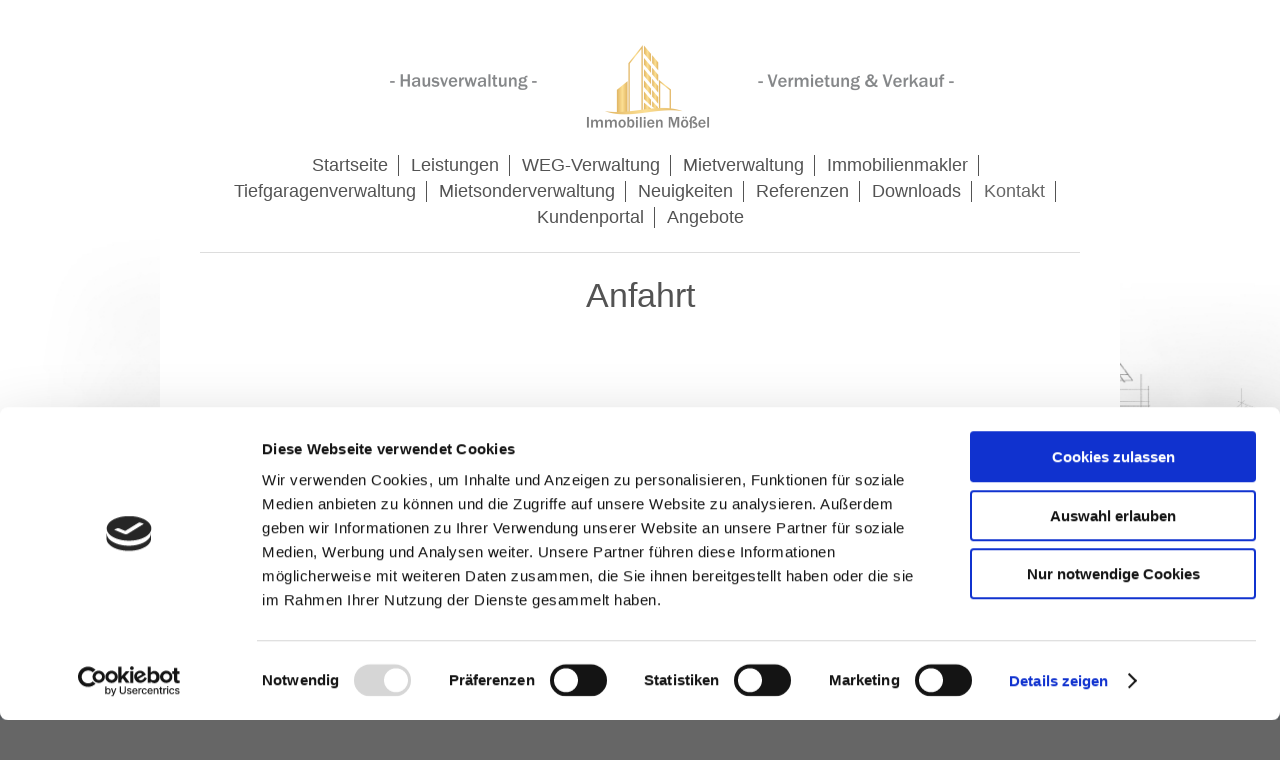

--- FILE ---
content_type: text/html; charset=UTF-8
request_url: https://www.immobilien-moessel.de/kontakt/anfahrt/
body_size: 5986
content:
<!DOCTYPE html>
<html lang="de"  ><head prefix="og: http://ogp.me/ns# fb: http://ogp.me/ns/fb# business: http://ogp.me/ns/business#">
    <meta http-equiv="Content-Type" content="text/html; charset=utf-8"/>
    <meta name="generator" content="IONOS MyWebsite"/>
        
    <link rel="dns-prefetch" href="//cdn.website-start.de/"/>
    <link rel="dns-prefetch" href="//124.mod.mywebsite-editor.com"/>
    <link rel="dns-prefetch" href="https://124.sb.mywebsite-editor.com/"/>
    <link rel="shortcut icon" href="https://www.immobilien-moessel.de/s/misc/favicon.png?1473616450"/>
        <link rel="apple-touch-icon" href="https://www.immobilien-moessel.de/s/misc/touchicon.png?1473617001"/>
        <title>Hausverwaltung München - Immobilien Mößel - Unterhaching und Umland, WEG-Verwaltung, Mietverwaltung und Immobilienmakler - Anfahrt</title>
    <style type="text/css">@media screen and (max-device-width: 1024px) {.diyw a.switchViewWeb {display: inline !important;}}</style>
    <style type="text/css">@media screen and (min-device-width: 1024px) {
            .mediumScreenDisabled { display:block }
            .smallScreenDisabled { display:block }
        }
        @media screen and (max-device-width: 1024px) { .mediumScreenDisabled { display:none } }
        @media screen and (max-device-width: 568px) { .smallScreenDisabled { display:none } }
                @media screen and (min-width: 1024px) {
            .mobilepreview .mediumScreenDisabled { display:block }
            .mobilepreview .smallScreenDisabled { display:block }
        }
        @media screen and (max-width: 1024px) { .mobilepreview .mediumScreenDisabled { display:none } }
        @media screen and (max-width: 568px) { .mobilepreview .smallScreenDisabled { display:none } }</style>
    <meta name="viewport" content="width=device-width, initial-scale=1, maximum-scale=1, minimal-ui"/>

<meta name="format-detection" content="telephone=no"/>
        <meta name="keywords" content="Anfahrt, Hausverwaltung Unterhaching, München, Immobilien Mößel, Immobilien Moessel"/>
            <meta name="description" content="Immobilien Mößel aus Unterhaching. So können Sie uns erreichen"/>
            <meta name="robots" content="index,follow"/>
        <link href="//cdn.website-start.de/templates/2116/style.css?1758547156484" rel="stylesheet" type="text/css"/>
    <link href="https://www.immobilien-moessel.de/s/style/theming.css?1690211277" rel="stylesheet" type="text/css"/>
    <link href="//cdn.website-start.de/app/cdn/min/group/web.css?1758547156484" rel="stylesheet" type="text/css"/>
<link href="//cdn.website-start.de/app/cdn/min/moduleserver/css/de_DE/common,counter,shoppingbasket?1758547156484" rel="stylesheet" type="text/css"/>
    <link href="//cdn.website-start.de/app/cdn/min/group/mobilenavigation.css?1758547156484" rel="stylesheet" type="text/css"/>
    <link href="https://124.sb.mywebsite-editor.com/app/logstate2-css.php?site=82497983&amp;t=1769283646" rel="stylesheet" type="text/css"/>

<script type="text/javascript">
    /* <![CDATA[ */
var stagingMode = '';
    /* ]]> */
</script>
<script src="https://124.sb.mywebsite-editor.com/app/logstate-js.php?site=82497983&amp;t=1769283646"></script>

    <link href="//cdn.website-start.de/templates/2116/print.css?1758547156484" rel="stylesheet" media="print" type="text/css"/>
    <script type="text/javascript">
    /* <![CDATA[ */
    var systemurl = 'https://124.sb.mywebsite-editor.com/';
    var webPath = '/';
    var proxyName = '';
    var webServerName = 'www.immobilien-moessel.de';
    var sslServerUrl = 'https://www.immobilien-moessel.de';
    var nonSslServerUrl = 'http://www.immobilien-moessel.de';
    var webserverProtocol = 'http://';
    var nghScriptsUrlPrefix = '//124.mod.mywebsite-editor.com';
    var sessionNamespace = 'DIY_SB';
    var jimdoData = {
        cdnUrl:  '//cdn.website-start.de/',
        messages: {
            lightBox: {
    image : 'Bild',
    of: 'von'
}

        },
        isTrial: 0,
        pageId: 40077    };
    var script_basisID = "82497983";

    diy = window.diy || {};
    diy.web = diy.web || {};

        diy.web.jsBaseUrl = "//cdn.website-start.de/s/build/";

    diy.context = diy.context || {};
    diy.context.type = diy.context.type || 'web';
    /* ]]> */
</script>

<script type="text/javascript" src="//cdn.website-start.de/app/cdn/min/group/web.js?1758547156484" crossorigin="anonymous"></script><script type="text/javascript" src="//cdn.website-start.de/s/build/web.bundle.js?1758547156484" crossorigin="anonymous"></script><script type="text/javascript" src="//cdn.website-start.de/app/cdn/min/group/mobilenavigation.js?1758547156484" crossorigin="anonymous"></script><script src="//cdn.website-start.de/app/cdn/min/moduleserver/js/de_DE/common,counter,shoppingbasket?1758547156484"></script>
<script type="text/javascript" src="https://cdn.website-start.de/proxy/apps/z4fpz3/resource/dependencies/"></script><script type="text/javascript">
                    if (typeof require !== 'undefined') {
                        require.config({
                            waitSeconds : 10,
                            baseUrl : 'https://cdn.website-start.de/proxy/apps/z4fpz3/js/'
                        });
                    }
                </script><script type="text/javascript">if (window.jQuery) {window.jQuery_1and1 = window.jQuery;}</script>

<script id="Cookiebot" src="https://consent.cookiebot.com/uc.js" data-cbid="a685ac06-48a1-4810-a12d-c3b857d01204" data-blockingmode="auto" type="text/javascript">
</script>

<script id="CookieDeclaration" src="https://consent.cookiebot.com/a685ac06-48a1-4810-a12d-c3b857d01204/cd.js" type="text/javascript" async="">
</script>
<meta name="google-site-verification" content="z4SfuunJdAkz6SulEFBqO9HEk2Ta-Z1UrzpccJKwtR0"/>
<script type="text/javascript">if (window.jQuery_1and1) {window.jQuery = window.jQuery_1and1;}</script>
<script type="text/javascript" src="//cdn.website-start.de/app/cdn/min/group/pfcsupport.js?1758547156484" crossorigin="anonymous"></script>    <meta property="og:type" content="business.business"/>
    <meta property="og:url" content="https://www.immobilien-moessel.de/kontakt/anfahrt/"/>
    <meta property="og:title" content="Hausverwaltung München - Immobilien Mößel - Unterhaching und Umland, WEG-Verwaltung, Mietverwaltung und Immobilienmakler - Anfahrt"/>
            <meta property="og:description" content="Immobilien Mößel aus Unterhaching. So können Sie uns erreichen"/>
                <meta property="og:image" content="https://www.immobilien-moessel.de/s/misc/logo.png?t=1764132055"/>
        <meta property="business:contact_data:country_name" content="Deutschland"/>
    <meta property="business:contact_data:street_address" content="Fasanenstraße 32"/>
    <meta property="business:contact_data:locality" content="Unterhaching"/>
    
    <meta property="business:contact_data:email" content="Kontakt@Immobilien-Moessel.de"/>
    <meta property="business:contact_data:postal_code" content="82008"/>
    <meta property="business:contact_data:phone_number" content=" 089 12509670"/>
    <meta property="business:contact_data:fax_number" content=" 089 125096799"/>
    
<link href="https://cdn.website-start.de/proxy/apps/z4fpz3/s/diy/basic/public/css/basic.css?rev-1572432709=" rel="stylesheet" type="text/css"/><link href="https://cdn.website-start.de/proxy/apps/z4fpz3/s/contentApps/businessHoursSemantic/public/css/web.css?rev-1572432709=" rel="stylesheet" type="text/css"/><meta property="business:hours:day" content="MONDAY"/><meta property="business:hours:start" content="09:00"/><meta property="business:hours:end" content="12:00"/><meta property="business:hours:day" content="TUESDAY"/><meta property="business:hours:start" content="09:00"/><meta property="business:hours:end" content="12:00"/><meta property="business:hours:day" content="WEDNESDAY"/><meta property="business:hours:start" content="09:00"/><meta property="business:hours:end" content="12:00"/><meta property="business:hours:day" content="THURSDAY"/><meta property="business:hours:start" content="09:00"/><meta property="business:hours:end" content="12:00"/><meta property="business:hours:day" content="MONDAY"/><meta property="business:hours:start" content="14:00"/><meta property="business:hours:end" content="16:00"/><meta property="business:hours:day" content="TUESDAY"/><meta property="business:hours:start" content="14:00"/><meta property="business:hours:end" content="16:00"/><meta property="business:hours:day" content="WEDNESDAY"/><meta property="business:hours:start" content="14:00"/><meta property="business:hours:end" content="16:00"/><meta property="business:hours:day" content="THURSDAY"/><meta property="business:hours:start" content="14:00"/><meta property="business:hours:end" content="16:00"/><meta property="business:hours:day" content="FRIDAY"/><meta property="business:hours:start" content="09:00"/><meta property="business:hours:end" content="12:00"/></head>


<body class="body diyBgActive  cc-pagemode-default diyfeNoSidebar diy-market-de_DE" data-pageid="40077" id="page-40077">
    
    <div class="diyw">
        <!-- master-2 -->
<div class="diyweb">
	
<nav id="diyfeMobileNav" class="diyfeCA diyfeCA2" role="navigation">
    <a title="Navigation aufklappen/zuklappen">Navigation aufklappen/zuklappen</a>
    <ul class="mainNav1"><li class=" hasSubNavigation"><a data-page-id="40075" href="https://www.immobilien-moessel.de/" class=" level_1"><span>Startseite</span></a></li><li class=" hasSubNavigation"><a data-page-id="40298" href="https://www.immobilien-moessel.de/leistungen/" class=" level_1"><span>Leistungen</span></a></li><li class=" hasSubNavigation"><a data-page-id="40299" href="https://www.immobilien-moessel.de/weg-verwaltung/" class=" level_1"><span>WEG-Verwaltung</span></a></li><li class=" hasSubNavigation"><a data-page-id="40300" href="https://www.immobilien-moessel.de/mietverwaltung/" class=" level_1"><span>Mietverwaltung</span></a></li><li class=" hasSubNavigation"><a data-page-id="44347" href="https://www.immobilien-moessel.de/immobilienmakler/" class=" level_1"><span>Immobilienmakler</span></a></li><li class=" hasSubNavigation"><a data-page-id="271878" href="https://www.immobilien-moessel.de/tiefgaragenverwaltung/" class=" level_1"><span>Tiefgaragenverwaltung</span></a></li><li class=" hasSubNavigation"><a data-page-id="259884" href="https://www.immobilien-moessel.de/mietsonderverwaltung/" class=" level_1"><span>Mietsonderverwaltung</span></a></li><li class=" hasSubNavigation"><a data-page-id="246273" href="https://www.immobilien-moessel.de/neuigkeiten/" class=" level_1"><span>Neuigkeiten</span></a></li><li class=" hasSubNavigation"><a data-page-id="323388" href="https://www.immobilien-moessel.de/referenzen/" class=" level_1"><span>Referenzen</span></a></li><li class=" hasSubNavigation"><a data-page-id="264091" href="https://www.immobilien-moessel.de/downloads/" class=" level_1"><span>Downloads</span></a><span class="diyfeDropDownSubOpener">&nbsp;</span><div class="diyfeDropDownSubList diyfeCA diyfeCA3"><ul class="mainNav2"><li class=" hasSubNavigation"><a data-page-id="246253" href="https://www.immobilien-moessel.de/downloads/partner/" class=" level_2"><span>Partner</span></a></li></ul></div></li><li class="parent hasSubNavigation"><a data-page-id="40076" href="https://www.immobilien-moessel.de/kontakt/" class="parent level_1"><span>Kontakt</span></a><span class="diyfeDropDownSubOpener">&nbsp;</span><div class="diyfeDropDownSubList diyfeCA diyfeCA3"><ul class="mainNav2"><li class="current hasSubNavigation"><a data-page-id="40077" href="https://www.immobilien-moessel.de/kontakt/anfahrt/" class="current level_2"><span>Anfahrt</span></a></li></ul></div></li><li class=" hasSubNavigation"><a data-page-id="341032" href="https://www.immobilien-moessel.de/kundenportal/" class=" level_1"><span>Kundenportal</span></a></li><li class=" hasSubNavigation"><a data-page-id="360016" href="https://www.immobilien-moessel.de/angebote/" class=" level_1"><span>Angebote</span></a></li></ul></nav>
	<div class="diywebLogo">
		<div class="diywebLiveArea">
			<div class="diywebMainGutter">
				<div class="diyfeGE diyfeCA1">
						
    <style type="text/css" media="all">
        /* <![CDATA[ */
                .diyw #website-logo {
            text-align: center !important;
                        padding: 0px 0;
                    }
        
                /* ]]> */
    </style>

    <div id="website-logo">
            <a href="https://www.immobilien-moessel.de/"><img class="website-logo-image" width="660" src="https://www.immobilien-moessel.de/s/misc/logo.png?t=1764132055" alt="Hausverwaltung und Makler München und Unterhaching Immobilien Mößel"/></a>

            
            </div>


				</div>
			</div>
		</div>
	</div>
	<div class="diywebNav diywebNavMain diywebNav1 diywebNavHorizontal">
		<div class="diywebLiveArea">
			<div class="diywebMainGutter">
				<div class="diyfeGE diyfeCA diyfeCA2">
					<div class="diywebGutter">
						<div class="webnavigation"><ul id="mainNav1" class="mainNav1"><li class="navTopItemGroup_1"><a data-page-id="40075" href="https://www.immobilien-moessel.de/" class="level_1"><span>Startseite</span></a></li><li class="navTopItemGroup_2"><a data-page-id="40298" href="https://www.immobilien-moessel.de/leistungen/" class="level_1"><span>Leistungen</span></a></li><li class="navTopItemGroup_3"><a data-page-id="40299" href="https://www.immobilien-moessel.de/weg-verwaltung/" class="level_1"><span>WEG-Verwaltung</span></a></li><li class="navTopItemGroup_4"><a data-page-id="40300" href="https://www.immobilien-moessel.de/mietverwaltung/" class="level_1"><span>Mietverwaltung</span></a></li><li class="navTopItemGroup_5"><a data-page-id="44347" href="https://www.immobilien-moessel.de/immobilienmakler/" class="level_1"><span>Immobilienmakler</span></a></li><li class="navTopItemGroup_6"><a data-page-id="271878" href="https://www.immobilien-moessel.de/tiefgaragenverwaltung/" class="level_1"><span>Tiefgaragenverwaltung</span></a></li><li class="navTopItemGroup_7"><a data-page-id="259884" href="https://www.immobilien-moessel.de/mietsonderverwaltung/" class="level_1"><span>Mietsonderverwaltung</span></a></li><li class="navTopItemGroup_8"><a data-page-id="246273" href="https://www.immobilien-moessel.de/neuigkeiten/" class="level_1"><span>Neuigkeiten</span></a></li><li class="navTopItemGroup_9"><a data-page-id="323388" href="https://www.immobilien-moessel.de/referenzen/" class="level_1"><span>Referenzen</span></a></li><li class="navTopItemGroup_10"><a data-page-id="264091" href="https://www.immobilien-moessel.de/downloads/" class="level_1"><span>Downloads</span></a></li><li class="navTopItemGroup_11"><a data-page-id="40076" href="https://www.immobilien-moessel.de/kontakt/" class="parent level_1"><span>Kontakt</span></a></li><li class="navTopItemGroup_12"><a data-page-id="341032" href="https://www.immobilien-moessel.de/kundenportal/" class="level_1"><span>Kundenportal</span></a></li><li class="navTopItemGroup_13"><a data-page-id="360016" href="https://www.immobilien-moessel.de/angebote/" class="level_1"><span>Angebote</span></a></li></ul></div>
					</div>
				</div>
			</div>
		</div>
	</div>
	<div class="diywebContent">
		<div class="diywebLiveArea">
			<div class="diywebMainGutter">
	<div id="diywebAppContainer1st"></div>
				<div class="diyfeGridGroup diyfeCA diyfeCA1">
					<div class="diywebMain diyfeGE">
						<div class="diywebGutter">
							
        <div id="content_area">
        	<div id="content_start"></div>
        	
        
        <div id="matrix_97582" class="sortable-matrix" data-matrixId="97582"><div class="n module-type-header diyfeLiveArea "> <h1><span class="diyfeDecoration">Anfahrt</span></h1> </div><div class="n module-type-htmlCode diyfeLiveArea "> <div class="mediumScreenDisabled"><script type="text/javascript">if (window.jQuery) {window.jQuery_1and1 = window.jQuery;}</script><iframe src="https://www.google.com/maps/embed?pb=!1m18!1m12!1m3!1d2666.15642091608!2d11.6070013150923!3d48.06862356394093!2m3!1f0!2f0!3f0!3m2!1i1024!2i768!4f13.1!3m3!1m2!1s0x479dde1654ca3c1b%3A0xf361934eadb17cbf!2sImmobilien+M%C3%B6%C3%9Fel+-+Hausverwaltung+%26+Makler+-!5e0!3m2!1sde!2sde!4v1484266149837" width="800" height="600" frameborder="0" style="border:0" allowfullscreen=""></iframe><script type="text/javascript">if (window.jQuery_1and1) {window.jQuery = window.jQuery_1and1;}</script></div> </div><div class="n module-type-hr diyfeLiveArea "> <div style="padding: 20px 0px">
    <div class="hr"></div>
</div>
 </div><div class="n module-type-webcomponent-businessHoursSemantic diyfeLiveArea "> <div id="webcomponent_4868c127-c992-4495-899f-6c1fe1e076d0_web" class="diysdk_contentApps_businessHoursSemantic web_view webcomponent diyApp">
    <h3>Unsere Öffnungszeiten</h3>
    <p>
        <div itemscope="" itemtype="http://schema.org/Organization"><div itemprop="address" itemscope="" itemtype="http://schema.org/PostalAddress"><span itemprop="hoursAvailable" itemscope="" itemtype="http://schema.org/OpeningHoursSpecification"><table class="semantic-data-opening-hours"><tbody><tr><td itemprop="dayOfWeek" content="Mo,Di,Mi,Do">Montag - Donnerstag</td><td><span itemprop="opens" content="09:00">09:00</span> - <span itemprop="closes" content="12:00">12:00</span></td></tr><tr><td itemprop="dayOfWeek" content="Mo,Di,Mi,Do"/><td><span itemprop="opens" content="14:00">14:00</span> - <span itemprop="closes" content="16:00">16:00</span></td></tr><tr><td itemprop="dayOfWeek" content="Fr">Freitag</td><td><span itemprop="opens" content="09:00">09:00</span> - <span itemprop="closes" content="12:00">12:00</span></td></tr><tr><td colspan="2"/></tr><tr><td colspan="2">Telefonisch erreichen Sie uns Montag - Donnerstag von 09:00 Uhr - 12:00 Uhr</td></tr></tbody></table></span></div></div>
    </p>
</div><script type="text/javascript">/* <![CDATA[ */
var data = {"instance":{"data":{"renderOptions":{"width":"579","height":null,"upgradeable":"0","packagetransition":"none"}},"name":"businessHoursSemantic","localizedName":"businessHoursSemantic.edit.title","id":"4868c127-c992-4495-899f-6c1fe1e076d0","view":"web","app":{"version":"1.0","name":"contentApps","id":"E4FCAA9A-2295-4380-8234-8101EA3849D0"},"isSitebuilder":false,"environmentConfig":{"isSitebuilder":false,"staticUrlPrefix":"https:\/\/cdn.website-start.de\/proxy\/apps\/z4fpz3"}},"resources":{"css":["https:\/\/cdn.website-start.de\/proxy\/apps\/z4fpz3\/s\/diy\/basic\/public\/css\/basic.css?rev-1572432709=","https:\/\/cdn.website-start.de\/proxy\/apps\/z4fpz3\/s\/contentApps\/businessHoursSemantic\/public\/css\/web.css?rev-1572432709="],"js":["order!https:\/\/cdn.website-start.de\/proxy\/apps\/z4fpz3\/s\/contentApps\/businessHoursSemantic\/public\/js\/businessHoursSemantic.js?rev-1572432709=","order!https:\/\/cdn.website-start.de\/proxy\/apps\/z4fpz3\/api\/app\/contentApps\/translation\/de_DE?rev-1572432709="]},"embeddedComponents":[]};
var baseSaveUrl = '/proxy/apps/';
var instanceCreator = new diysdk.webcomponentIntegrator();
instanceCreator.create(data, baseSaveUrl);
/* ]]> */</script> </div><div class="n module-type-text diyfeLiveArea "> <p> </p>
<p><strong><u>Büroanschrift:</u></strong></p>
<p>Immobilien Mößel</p>
<p>Fasanenstraße 32</p>
<p>82008 Unterhaching</p> </div><div class="n module-type-text diyfeLiveArea "> <p> </p>
<p>Für einen individuellen Bürotermin bitten wir um telefonische Vereinbarung.</p>
<p> </p>
<p>Telefon: 089 12509670</p>
<p>Telefax: 089 125096799</p>
<p>E-Mail:  <a href="mailto:Kontakt@Immobilien-Moessel.de" target="_self"><span style="color:#666666;">Kontakt@Immobilien-Moessel.de</span></a></p> </div><div class="n module-type-hr diyfeLiveArea "> <div style="padding: 20px 0px">
    <div class="hr"></div>
</div>
 </div></div>
        
        
        </div>
						</div>
					</div>
					<div class="diywebSecondary diyfeGE diyfeCA diyfeCA3">
						<div class="diywebNav diywebNav23 diywebHideOnSmall">
							<div class="diyfeGE">
								<div class="diywebGutter">
									<div class="webnavigation"><ul id="mainNav2" class="mainNav2"><li class="navTopItemGroup_0"><a data-page-id="40077" href="https://www.immobilien-moessel.de/kontakt/anfahrt/" class="current level_2"><span>Anfahrt</span></a></li></ul></div>
								</div>
							</div>
						</div>
						<div class="diywebSidebar">
							<div class="diyfeGE">
								<div class="diywebGutter">
									
								</div>
							</div>
						</div>
					</div>
				</div>
			</div>
		</div>
	</div>
	<div class="diywebFooter">
		<div class="diywebLiveArea">
			<div class="diywebMainGutter">
				<div class="diyfeGE diyfeCA diyfeCA4">
					<div class="diywebGutter">
						<div id="contentfooter">
    <div class="leftrow">
                        <a rel="nofollow" href="javascript:window.print();">
                    <img class="inline" height="14" width="18" src="//cdn.website-start.de/s/img/cc/printer.gif" alt=""/>
                    Druckversion                </a> <span class="footer-separator">|</span>
                <a href="https://www.immobilien-moessel.de/sitemap/">Sitemap</a>
                        <br/> © Immobilien Mößel, Tel:089 12509670, Fax:089 125096799, Kontakt@Immobilien-Moessel.de, Fasanenstraße 32, 82008 Unterhaching, <a href="https://www.immobilien-moessel.de/kontakt/impressum/">Impressum</a> / <a href="https://www.immobilien-moessel.de/kontakt/datenschutz/">Datenschutz</a> / <a href="https://immobilien-moessel.mycasavi.com/app/login/">Kundenportal Login</a>
            </div>
    <script type="text/javascript">
        window.diy.ux.Captcha.locales = {
            generateNewCode: 'Neuen Code generieren',
            enterCode: 'Bitte geben Sie den Code ein'
        };
        window.diy.ux.Cap2.locales = {
            generateNewCode: 'Neuen Code generieren',
            enterCode: 'Bitte geben Sie den Code ein'
        };
    </script>
    <div class="rightrow">
                <p><a class="diyw switchViewWeb" href="javascript:switchView('desktop');">Webansicht</a><a class="diyw switchViewMobile" href="javascript:switchView('mobile');">Mobile-Ansicht</a></p>
                <span class="loggedin">
            <a rel="nofollow" id="logout" href="https://124.sb.mywebsite-editor.com/app/cms/logout.php">Logout</a> <span class="footer-separator">|</span>
            <a rel="nofollow" id="edit" href="https://124.sb.mywebsite-editor.com/app/82497983/40077/">Seite bearbeiten</a>
        </span>
    </div>
</div>


					</div>
				</div>
			</div>
		</div>
	</div>
</div>    </div>

            <div id="mobile-infobar-spacer"></div>
<table id="mobile-infobar" class="light"><tbody><tr>
            <td class="mobile-infobar-button mobile-infobar-button-phone" style="width: 33%"><a href="tel: 089 12509670" class="mobile-infobar-link">
            <span class="mobile-infobar-icon-box">
                <svg xmlns="http://www.w3.org/2000/svg" class="mobile-infobar-icon" preserveAspectRatio="xMidYMid"><path d="M17.76 14.96c.027.048.036.09.023.126-.204.546-.31 1.133-.846 1.643s-2.728 1.71-4.503 1.165c-.33-.1-.555-.208-.743-.32-.003.016-.003.033-.007.05-2.57-.843-4.992-2.286-7.042-4.328C2.59 11.255 1.143 8.843.297 6.283c.018-.004.036-.005.054-.008-.083-.165-.163-.357-.24-.607-.54-1.767.673-3.956 1.188-4.49.177-.186.363-.32.554-.423.032-.057.084-.104.156-.13L3.643.018c.144-.054.328.023.414.17L6.52 4.405c.086.147.062.342-.056.438l-.94.765c-.01.033-.025.058-.045.074-.328.263-.944.754-1.195 1.19-.105.18-.1.4-.058.514.053.145.123.32.194.493.647 1.148 1.45 2.235 2.433 3.214 1.03 1.024 2.173 1.86 3.388 2.518.16.063.322.13.455.178.115.042.335.05.517-.055.26-.15.54-.427.78-.696.01-.047.03-.09.063-.132l1.1-1.34c.095-.118.29-.143.438-.058l4.218 2.443c.148.086.225.268.172.41l-.223.597z"/></svg>
            </span><br/>
            <span class="mobile-infobar-text">Anrufen</span>
        </a></td>
                <td class="mobile-infobar-button mobile-infobar-button-email" style="width: 33%"><a href="mailto:Kontakt@Immobilien-Moessel.de" class="mobile-infobar-link">
            <span class="mobile-infobar-icon-box">
                <svg xmlns="http://www.w3.org/2000/svg" class="mobile-infobar-icon" preserveAspectRatio="xMidYMid"><path d="M13.472 7.327L20 .8v12.89l-6.528-6.363zm-4.735.158L1.252 0h17.47l-7.485 7.485c-.69.69-1.81.69-2.5 0zM0 13.667V.83l6.502 6.5L0 13.668zM1.192 14l6.066-5.912 1.288 1.288c.795.794 2.083.794 2.878 0l1.293-1.293L18.79 14H1.19z"/></svg>
            </span><br/>
            <span class="mobile-infobar-text">E-Mail</span>
        </a></td>
                <td class="mobile-infobar-button mobile-infobar-button-address" style="width: 33%"><a href="https://maps.apple.com/?daddr=Fasanenstra%C3%9Fe+32%2C+Unterhaching%2C+82008" class="mobile-infobar-link">
            <span class="mobile-infobar-icon-box">
                <svg xmlns="http://www.w3.org/2000/svg" class="mobile-infobar-icon" preserveAspectRatio="xMidYMid"><path d="M19.692 10.738l-8.954 8.954c-.412.412-1.08.412-1.492 0L.292 10.738c-.412-.412-.412-1.08 0-1.492L9.246.292c.412-.412 1.08-.412 1.492 0l8.954 8.954c.412.412.412 1.08 0 1.492zM12 6v2H8c-.552 0-1 .448-1 1v5c0 .552.448 1 1 1s1-.448 1-1v-4h3v2l3-3-3-3z"/></svg>
            </span><br/>
            <span class="mobile-infobar-text">Anfahrt</span>
        </a></td>
    </tr></tbody></table>

    
    </body>


<!-- rendered at Wed, 26 Nov 2025 05:40:55 +0100 -->
</html>


--- FILE ---
content_type: application/x-javascript
request_url: https://consentcdn.cookiebot.com/consentconfig/a685ac06-48a1-4810-a12d-c3b857d01204/immobilien-moessel.de/configuration.js
body_size: 133
content:
CookieConsent.configuration.tags.push({id:54771072,type:"script",tagID:"",innerHash:"",outerHash:"",tagHash:"9774935578480",url:"https://cdn.website-start.de/proxy/apps/z4fpz3/resource/dependencies/",resolvedUrl:"https://cdn.website-start.de/proxy/apps/z4fpz3/resource/dependencies/",cat:[3]});CookieConsent.configuration.tags.push({id:54771073,type:"script",tagID:"",innerHash:"",outerHash:"",tagHash:"4968762068019",url:"https://consent.cookiebot.com/uc.js",resolvedUrl:"https://consent.cookiebot.com/uc.js",cat:[1]});CookieConsent.configuration.tags.push({id:54771074,type:"script",tagID:"",innerHash:"",outerHash:"",tagHash:"12167617020517",url:"",resolvedUrl:"",cat:[3,4]});CookieConsent.configuration.tags.push({id:54771075,type:"iframe",tagID:"",innerHash:"",outerHash:"",tagHash:"15826347038978",url:"https://portal.immobilienscout24.de/ergebnisliste/27646365",resolvedUrl:"https://portal.immobilienscout24.de/ergebnisliste/27646365",cat:[1]});